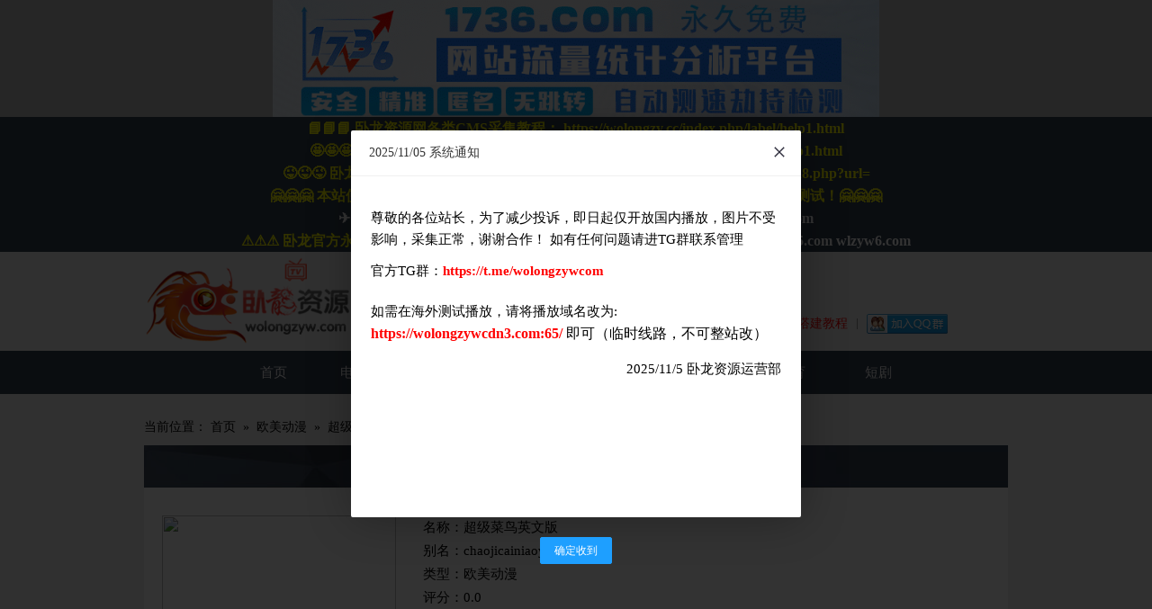

--- FILE ---
content_type: text/html; charset=utf-8
request_url: https://wolongzyw.com/index.php/vod/detail/id/62521.html
body_size: 6731
content:
<!DOCTYPE html PUBLIC "-//W3C//DTD XHTML 1.0 Transitional//EN" "http://www.w3.org/TR/xhtml1/DTD/xhtml1-transitional.dtd">
<html xmlns="http://www.w3.org/1999/xhtml">
 <head>
  <title>超级菜鸟英文版剧情介绍--卧龙资源网</title>
  <meta http-equiv="Content-Type" content="text/html; charset=utf-8" />
  <meta name="keywords" content="欧美动漫超级菜鸟英文版_卧龙资源网" />
  <meta name="description" content="欧美动漫超级菜鸟英文版_卧龙资源网" />
  <link href="/template/zyz/css/layui.css" rel="stylesheet" type="text/css" />
  <script src="/template/zyz/js/clipboard.min.js"></script>
   <script src="/template/zyz/js/layui.js"></script>
  <meta name="renderer" content="webkit">
<link href="/template/zyz/css/main.css" rel="stylesheet" type="text/css" />
<link href="/template/zyz/css/plugin.css" rel="stylesheet" type="text/css" />
<script>var maccms={"path":"","mid":"1","aid":"14","url":"www.wolongzy.cc","wapurl":"www.wolongzy.cc","mob_status":"0"};</script>
<script src="/static/js/home.js"></script>
 </head>
 <body>
 <div style=" height:130px;background:#c1c1c1;z-index:59999;display: flex;align-items: center;">
        <a href="https://tj1736.com/#/home?code=wolong" target="_blank" class="money_item" 
    style="background: #c1c1c1 url('https://wolongzy.cc/template/zyz/img/830-160-4S.gif') 
    center no-repeat;width: 100%;height: 130px;position: fixed;display: block; background-size: contain;
    text-align: center;transition: all 0.6s;z-index:59999;;"
            data-ad_id="12" data-ad_info_id="216" data-ad_info_type="1"></a>
    </div>

<!--头部-->
<table border="0" width="100%" bgcolor="red" style="font-size: 12px;background-color: #343f51;" cellspacing="0" cellpadding="0" height="30">
<tbody><tr>
  <td>
    <p align="center">
      <span style="line-height:25px; color:#FFFF00;font-size:14px;">
        <b style="font-size:16px">📘📘📘&nbsp;卧龙资源网各类CMS采集教程：
          <a href="https://wolongzy.cc/index.php/label/help1.html" style="color:#FFFF00" target="blank">https://wolongzy.cc/index.php/label/help1.html</a>
		</b>
        <br>
		<b style="font-size:16px">🤩🤩🤩&nbsp;卧龙资源网新手站长建站教程：
          <a href="https://wolongzy.cc/index.php/label/help1.html" style="color:#FFFF00" target="blank">https://wolongzy.cc/index.php/label/help1.html</a>
		</b><br>
		        <b style="font-size:16px">😜😜😜&nbsp;卧龙资源网M3U8视频免费无广告解析：
          <a href="https://jx.wolongm3u8.com:65/m3u8.php?url=" style="color:#FFFF00" target="blank">https://jx.wolongm3u8.com:65/m3u8.php?url=</a>
		</b><br>
		
		
		<b style="font-size:16px">🤗🤗🤗&nbsp;本站使用优化回国线路CDN加速，速度快到无法想象，即日全新上线，欢迎测试！🤗🤗🤗</b><br>
		<b style="color:white;font-size:16px;">✈️✈️✈️ 请及时添加飞机群（翻墙教程尽请期待） :
<a href="https://t.me/wolongzywcom" style="color:white" target="_blank">https://t.me/wolongzywcom</a>
</b><br>
		<b style="font-size:16px">⚠️⚠️⚠️&nbsp;卧龙官方永久地址 ：
<span><a href="//wolongzy.cc" style="color:white;" target="_blank">wolongzy.cc </a></span>
<span><a href="//wlzyw1.com" style="color:white;" target="_blank">wolongzy.tv </a></span>
<span><a href="//wlzyw2.com" style="color:white;" target="_blank">wolongzyw.com </a></span>
<span><a href="//wlzyw3.com" style="color:white;" target="_blank">wolongzyw.tv </a></span>
<span><a href="//wlzyw5.com" style="color:white;" target="_blank">wlzyw5.com </a></span>
<span><a href="//wlzyw6.com" style="color:white;" target="_blank">wlzyw6.com </a></span>

		</span>
        </p>
     </td>
	</tr>
</tbody>
</table>

<div class="width1200 header" style="height: 110px;padding: 0px">
	<h1><a href="/"><img style="width: 230px;height: 110px;margin-top:0px;" src="/template/zyz/img/logo.png"></a></h1>
    <div class="header_cet" style="float: left;margin-left: 10px;width: 75%;margin-right:0px;">
        <div class="header_submit">
            <div class="header_submit_m">
                <h3>整站搜索</h3>
            </div>
			<form id="search" name="search" method="get" action="/index.php/vod/search.html" onsubmit="return qrsearch();">	
            <div class="header_submit_b">
                <input maxlength="10" type="text" name="wd" id="wd" class="input" value="" placeholder="请输入关键字">
                <input type="submit" name="search_button" id="search_button" class="submit" value="" onclick="search();">
            </div>
            </form>
        </div>
        <div class="header_list" style="width:100%;text-align: left;">
        	<ul>
            	<li><p>今日更新影片：<span style="color:red;;font-weight: bold;">2</span></p></li>
            	<li><p>本站影片共有：<span style="color:red;;font-weight: bold;">81757</span></p></li>
            	<li><p>本站资讯共有：<span style="color:red;;font-weight: bold;">29590</span></p></li>
            	<li><a href="/index.php/gbook/index.html"><span style="color:red;">留言求片</span></a></li>
                <li><a href="/index.php/label/help1.html" target="_blank"><span style="color:red;">新手搭建教程</span></a></li>
        	    <li style="margin-top: -5px;"><a target="_blank" href="javascript:;"><img border="0" src="//pub.idqqimg.com/wpa/images/group.png" alt="xxx交流群" title="xxx交流群"></a></li>
            </ul>
        </div>
    </div>
</div>

 <!--导航-->
<style>
.dropdown-content {
  display: none;
  position: absolute;
  background-color: #343f51;
  min-width: 80px;
  margin-left:-8px;
  z-index: 999;
}
.dropdown:hover .dropdown-content {
  display: block;
}
</style>

<div class="nav width1200" style="height: 48px;margin:-5px auto;">
	<div>
        <ul>
		<li style="min-width: 80px;"> <a href="/">首页</a></li>
		        <li style="min-width: 80px;">
            <div class="dropdown"><a href="/index.php/vod/type/id/1.html" title="电影片">电影片</a>
			  <div class="dropdown-content">
			  	<ul>
			  		
			    <li style="min-width: 80px;"><a href="/index.php/vod/type/id/5.html" title="动作片">动作片</a></li>
			    	
			    <li style="min-width: 80px;"><a href="/index.php/vod/type/id/6.html" title="喜剧片">喜剧片</a></li>
			    	
			    <li style="min-width: 80px;"><a href="/index.php/vod/type/id/7.html" title="爱情片">爱情片</a></li>
			    	
			    <li style="min-width: 80px;"><a href="/index.php/vod/type/id/8.html" title="科幻片">科幻片</a></li>
			    	
			    <li style="min-width: 80px;"><a href="/index.php/vod/type/id/9.html" title="恐怖片">恐怖片</a></li>
			    	
			    <li style="min-width: 80px;"><a href="/index.php/vod/type/id/10.html" title="剧情片">剧情片</a></li>
			    	
			    <li style="min-width: 80px;"><a href="/index.php/vod/type/id/11.html" title="战争片">战争片</a></li>
			    	
			    <li style="min-width: 80px;"><a href="/index.php/vod/type/id/22.html" title="记录片">记录片</a></li>
			    	
			    <li style="min-width: 80px;"><a href="/index.php/vod/type/id/23.html" title="短片">短片</a></li>
			    	
			    <li style="min-width: 80px;"><a href="/index.php/vod/type/id/24.html" title="动画片">动画片</a></li>
			    	
			    <li style="min-width: 80px;"><a href="/index.php/vod/type/id/39.html" title="惊悚片">惊悚片</a></li>
			    	
			    <li style="min-width: 80px;"><a href="/index.php/vod/type/id/42.html" title="家庭片">家庭片</a></li>
			    	
			    <li style="min-width: 80px;"><a href="/index.php/vod/type/id/43.html" title="古装片">古装片</a></li>
			    	
			    <li style="min-width: 80px;"><a href="/index.php/vod/type/id/44.html" title="历史片">历史片</a></li>
			    	
			    <li style="min-width: 80px;"><a href="/index.php/vod/type/id/45.html" title="悬疑片">悬疑片</a></li>
			    	
			    <li style="min-width: 80px;"><a href="/index.php/vod/type/id/46.html" title="犯罪片">犯罪片</a></li>
			    	
			    <li style="min-width: 80px;"><a href="/index.php/vod/type/id/49.html" title="伦理片">伦理片</a></li>
			    			    </ul>
			  </div>
			</div>
             </li>
			        <li style="min-width: 80px;">
            <div class="dropdown"><a href="/index.php/vod/type/id/2.html" title="连续剧">连续剧</a>
			  <div class="dropdown-content">
			  	<ul>
			  		
			    <li style="min-width: 80px;"><a href="/index.php/vod/type/id/12.html" title="国产剧">国产剧</a></li>
			    	
			    <li style="min-width: 80px;"><a href="/index.php/vod/type/id/13.html" title="香港剧">香港剧</a></li>
			    	
			    <li style="min-width: 80px;"><a href="/index.php/vod/type/id/14.html" title="韩国剧">韩国剧</a></li>
			    	
			    <li style="min-width: 80px;"><a href="/index.php/vod/type/id/15.html" title="欧美剧">欧美剧</a></li>
			    	
			    <li style="min-width: 80px;"><a href="/index.php/vod/type/id/16.html" title="台湾剧">台湾剧</a></li>
			    	
			    <li style="min-width: 80px;"><a href="/index.php/vod/type/id/17.html" title="日本剧">日本剧</a></li>
			    	
			    <li style="min-width: 80px;"><a href="/index.php/vod/type/id/18.html" title="海外剧">海外剧</a></li>
			    	
			    <li style="min-width: 80px;"><a href="/index.php/vod/type/id/33.html" title="泰国剧">泰国剧</a></li>
			    			    </ul>
			  </div>
			</div>
             </li>
			        <li style="min-width: 80px;">
            <div class="dropdown"><a href="/index.php/vod/type/id/3.html" title="综艺片">综艺片</a>
			  <div class="dropdown-content">
			  	<ul>
			  		
			    <li style="min-width: 80px;"><a href="/index.php/vod/type/id/30.html" title="港台综艺">港台综艺</a></li>
			    	
			    <li style="min-width: 80px;"><a href="/index.php/vod/type/id/31.html" title="韩国综艺">韩国综艺</a></li>
			    	
			    <li style="min-width: 80px;"><a href="/index.php/vod/type/id/32.html" title="大陆综艺">大陆综艺</a></li>
			    	
			    <li style="min-width: 80px;"><a href="/index.php/vod/type/id/37.html" title="欧美综艺">欧美综艺</a></li>
			    			    </ul>
			  </div>
			</div>
             </li>
			        <li style="min-width: 80px;">
            <div class="dropdown"><a href="/index.php/vod/type/id/4.html" title="动漫片">动漫片</a>
			  <div class="dropdown-content">
			  	<ul>
			  		
			    <li style="min-width: 80px;"><a href="/index.php/vod/type/id/25.html" title="国产动漫">国产动漫</a></li>
			    	
			    <li style="min-width: 80px;"><a href="/index.php/vod/type/id/26.html" title="欧美动漫">欧美动漫</a></li>
			    	
			    <li style="min-width: 80px;"><a href="/index.php/vod/type/id/27.html" title="日本动漫">日本动漫</a></li>
			    			    </ul>
			  </div>
			</div>
             </li>
			        <li style="min-width: 80px;">
            <div class="dropdown"><a href="/index.php/vod/type/id/38.html" title="电影解说">电影解说</a>
			  <div class="dropdown-content">
			  	<ul>
			  				    </ul>
			  </div>
			</div>
             </li>
			        <li style="min-width: 80px;">
            <div class="dropdown"><a href="/index.php/vod/type/id/47.html" title="体育">体育</a>
			  <div class="dropdown-content">
			  	<ul>
			  		
			    <li style="min-width: 80px;"><a href="/index.php/vod/type/id/48.html" title="篮球">篮球</a></li>
			    	
			    <li style="min-width: 80px;"><a href="/index.php/vod/type/id/51.html" title="足球">足球</a></li>
			    			    </ul>
			  </div>
			</div>
             </li>
			        <li style="min-width: 80px;">
            <div class="dropdown"><a href="/index.php/vod/type/id/54.html" title="短剧">短剧</a>
			  <div class="dropdown-content">
			  	<ul>
			  				    </ul>
			  </div>
			</div>
             </li>
			 	
        </ul>
    </div>
</div>
<br>

<!--<div style="text-align:center;">-->
<!--    <a href="https://wolongzy.cc/index.php/label/help1.html" target="_blank"><img src="/template/zyz/img/ad1200X90.gif" style="width:960px;"></a>-->
<!--    <a href="https://siwazyw.com/" target="_blank"><img src="/template/zyz/img/ad1200x90.gif" style="width:960px;"></a>-->
<!--</div>-->
 <div class="list-nav">
	<a>当前位置：</a>
	<a href='/'>首页</a>&nbsp;&nbsp;&raquo;&nbsp;&nbsp;<a href='/index.php/vod/type/id/26.html'>欧美动漫</a>&nbsp;&nbsp;&raquo;&nbsp;&nbsp;超级菜鸟英文版 </div>
<div class="width1200 white">
   <p class="whitetitle">名称：超级菜鸟英文版</p>
   <div class="people">
	   <div class="left">
			<img src="https://imgwolong.com/upload/vod/20230217-1/c41eae1beb3db0300996544775aa11f0.jpg">  
	   </div>
	   <div class="right">
	       <p>名称：超级菜鸟英文版</p>
	       <p>别名：chaojicainiaoyingwenban</p>
		   <p>类型：<a href="6.html">欧美动漫</a></p>
		   <p>评分：0.0 </p>
		   <p>导演： </p>
		   <p>演员： </p>
		   <p>年份：2021</p>
		   <p>地区：美国</p>
		   <p>语言：英语</p>
		   <p>上映：2021</p>
		   <p>添加时间：</p>
		   <p>更新时间：2023-02-17 19:27:30</p>
		   <p>备注：全50集</p>
	   </div>
	   <div class="clear"></div>
	</div>
</div>
<!-- end 详细信息 -->
		<div class="width1200 white" id="content">
	   <p class="whitetitle" style="text-align:left;padding-left:10px;">剧情介绍</p>
	   <div></div>
	   </div>
	   <div class="clear"></div>
<!--播放地址-->	   
<div class="width1200 white" id="content">
<p class="whitetitle" style="text-align:left;padding-left:10px;margin-bottom: 0;">播放类型</p>
<div style="margin-left:10px;margin-right:10px;">
<h4><div style="padding: 15px 0;line-height: 25px;border-bottom: 1px solid #eee;font-size: 16px;">wolong</div></h4>
<div class="playlist wbox">
<ul style="position: relative;max-height: 358px;overflow: auto;">
	
<li class="text-style">
<a title="第01集" href="javascript:;" class="copy_text">
<font color="red">第01集$https://cdn.wlcdn88.com:777/s2W5MuXn/index.m3u8</font></a><a href="https://jx.wolongm3u8.com:65/m3u8.php?url=https://cdn.wlcdn88.com:777/s2W5MuXn/index.m3u8" target="_blank">播放</a>
</li>
	
<li class="text-style">
<a title="第02集" href="javascript:;" class="copy_text">
<font color="red">第02集$https://cdn.wlcdn88.com:777/lKY6ySHp/index.m3u8</font></a><a href="https://jx.wolongm3u8.com:65/m3u8.php?url=https://cdn.wlcdn88.com:777/lKY6ySHp/index.m3u8" target="_blank">播放</a>
</li>
	
<li class="text-style">
<a title="第03集" href="javascript:;" class="copy_text">
<font color="red">第03集$https://cdn.wlcdn88.com:777/fhy89dPq/index.m3u8</font></a><a href="https://jx.wolongm3u8.com:65/m3u8.php?url=https://cdn.wlcdn88.com:777/fhy89dPq/index.m3u8" target="_blank">播放</a>
</li>
	
<li class="text-style">
<a title="第04集" href="javascript:;" class="copy_text">
<font color="red">第04集$https://cdn.wlcdn88.com:777/VsSOBUWM/index.m3u8</font></a><a href="https://jx.wolongm3u8.com:65/m3u8.php?url=https://cdn.wlcdn88.com:777/VsSOBUWM/index.m3u8" target="_blank">播放</a>
</li>
	
<li class="text-style">
<a title="第05集" href="javascript:;" class="copy_text">
<font color="red">第05集$https://cdn.wlcdn88.com:777/4e0oQucC/index.m3u8</font></a><a href="https://jx.wolongm3u8.com:65/m3u8.php?url=https://cdn.wlcdn88.com:777/4e0oQucC/index.m3u8" target="_blank">播放</a>
</li>
	
<li class="text-style">
<a title="第06集" href="javascript:;" class="copy_text">
<font color="red">第06集$https://cdn.wlcdn88.com:777/U4ua0Yfe/index.m3u8</font></a><a href="https://jx.wolongm3u8.com:65/m3u8.php?url=https://cdn.wlcdn88.com:777/U4ua0Yfe/index.m3u8" target="_blank">播放</a>
</li>
	
<li class="text-style">
<a title="第07集" href="javascript:;" class="copy_text">
<font color="red">第07集$https://cdn.wlcdn88.com:777/toqMEGS2/index.m3u8</font></a><a href="https://jx.wolongm3u8.com:65/m3u8.php?url=https://cdn.wlcdn88.com:777/toqMEGS2/index.m3u8" target="_blank">播放</a>
</li>
	
<li class="text-style">
<a title="第08集" href="javascript:;" class="copy_text">
<font color="red">第08集$https://cdn.wlcdn88.com:777/vSCKdLEu/index.m3u8</font></a><a href="https://jx.wolongm3u8.com:65/m3u8.php?url=https://cdn.wlcdn88.com:777/vSCKdLEu/index.m3u8" target="_blank">播放</a>
</li>
	
<li class="text-style">
<a title="第09集" href="javascript:;" class="copy_text">
<font color="red">第09集$https://cdn.wlcdn88.com:777/zAsdNB5Y/index.m3u8</font></a><a href="https://jx.wolongm3u8.com:65/m3u8.php?url=https://cdn.wlcdn88.com:777/zAsdNB5Y/index.m3u8" target="_blank">播放</a>
</li>
	
<li class="text-style">
<a title="第10集" href="javascript:;" class="copy_text">
<font color="red">第10集$https://cdn.wlcdn88.com:777/BzF8C4rk/index.m3u8</font></a><a href="https://jx.wolongm3u8.com:65/m3u8.php?url=https://cdn.wlcdn88.com:777/BzF8C4rk/index.m3u8" target="_blank">播放</a>
</li>
	
<li class="text-style">
<a title="第11集" href="javascript:;" class="copy_text">
<font color="red">第11集$https://cdn.wlcdn88.com:777/KMIrbkP8/index.m3u8</font></a><a href="https://jx.wolongm3u8.com:65/m3u8.php?url=https://cdn.wlcdn88.com:777/KMIrbkP8/index.m3u8" target="_blank">播放</a>
</li>
	
<li class="text-style">
<a title="第12集" href="javascript:;" class="copy_text">
<font color="red">第12集$https://cdn.wlcdn88.com:777/f3mKGykN/index.m3u8</font></a><a href="https://jx.wolongm3u8.com:65/m3u8.php?url=https://cdn.wlcdn88.com:777/f3mKGykN/index.m3u8" target="_blank">播放</a>
</li>
	
<li class="text-style">
<a title="第13集" href="javascript:;" class="copy_text">
<font color="red">第13集$https://cdn.wlcdn88.com:777/MmdxNlyr/index.m3u8</font></a><a href="https://jx.wolongm3u8.com:65/m3u8.php?url=https://cdn.wlcdn88.com:777/MmdxNlyr/index.m3u8" target="_blank">播放</a>
</li>
	
<li class="text-style">
<a title="第14集" href="javascript:;" class="copy_text">
<font color="red">第14集$https://cdn.wlcdn88.com:777/8PSRcumJ/index.m3u8</font></a><a href="https://jx.wolongm3u8.com:65/m3u8.php?url=https://cdn.wlcdn88.com:777/8PSRcumJ/index.m3u8" target="_blank">播放</a>
</li>
	
<li class="text-style">
<a title="第15集" href="javascript:;" class="copy_text">
<font color="red">第15集$https://cdn.wlcdn88.com:777/RMNKW5mo/index.m3u8</font></a><a href="https://jx.wolongm3u8.com:65/m3u8.php?url=https://cdn.wlcdn88.com:777/RMNKW5mo/index.m3u8" target="_blank">播放</a>
</li>
	
<li class="text-style">
<a title="第16集" href="javascript:;" class="copy_text">
<font color="red">第16集$https://cdn.wlcdn88.com:777/a1dcuxos/index.m3u8</font></a><a href="https://jx.wolongm3u8.com:65/m3u8.php?url=https://cdn.wlcdn88.com:777/a1dcuxos/index.m3u8" target="_blank">播放</a>
</li>
	
<li class="text-style">
<a title="第17集" href="javascript:;" class="copy_text">
<font color="red">第17集$https://cdn.wlcdn88.com:777/QScK2wf3/index.m3u8</font></a><a href="https://jx.wolongm3u8.com:65/m3u8.php?url=https://cdn.wlcdn88.com:777/QScK2wf3/index.m3u8" target="_blank">播放</a>
</li>
	
<li class="text-style">
<a title="第18集" href="javascript:;" class="copy_text">
<font color="red">第18集$https://cdn.wlcdn88.com:777/YOFUjKyL/index.m3u8</font></a><a href="https://jx.wolongm3u8.com:65/m3u8.php?url=https://cdn.wlcdn88.com:777/YOFUjKyL/index.m3u8" target="_blank">播放</a>
</li>
	
<li class="text-style">
<a title="第19集" href="javascript:;" class="copy_text">
<font color="red">第19集$https://cdn.wlcdn88.com:777/yMPnCuv6/index.m3u8</font></a><a href="https://jx.wolongm3u8.com:65/m3u8.php?url=https://cdn.wlcdn88.com:777/yMPnCuv6/index.m3u8" target="_blank">播放</a>
</li>
	
<li class="text-style">
<a title="第20集" href="javascript:;" class="copy_text">
<font color="red">第20集$https://cdn.wlcdn88.com:777/r4eucs7P/index.m3u8</font></a><a href="https://jx.wolongm3u8.com:65/m3u8.php?url=https://cdn.wlcdn88.com:777/r4eucs7P/index.m3u8" target="_blank">播放</a>
</li>
	
<li class="text-style">
<a title="第21集" href="javascript:;" class="copy_text">
<font color="red">第21集$https://cdn.wlcdn88.com:777/HP4ygp0d/index.m3u8</font></a><a href="https://jx.wolongm3u8.com:65/m3u8.php?url=https://cdn.wlcdn88.com:777/HP4ygp0d/index.m3u8" target="_blank">播放</a>
</li>
	
<li class="text-style">
<a title="第22集" href="javascript:;" class="copy_text">
<font color="red">第22集$https://cdn.wlcdn88.com:777/SrAHiRDV/index.m3u8</font></a><a href="https://jx.wolongm3u8.com:65/m3u8.php?url=https://cdn.wlcdn88.com:777/SrAHiRDV/index.m3u8" target="_blank">播放</a>
</li>
	
<li class="text-style">
<a title="第23集" href="javascript:;" class="copy_text">
<font color="red">第23集$https://cdn.wlcdn88.com:777/f2RXtbPy/index.m3u8</font></a><a href="https://jx.wolongm3u8.com:65/m3u8.php?url=https://cdn.wlcdn88.com:777/f2RXtbPy/index.m3u8" target="_blank">播放</a>
</li>
	
<li class="text-style">
<a title="第24集" href="javascript:;" class="copy_text">
<font color="red">第24集$https://cdn.wlcdn88.com:777/xAhgl0sp/index.m3u8</font></a><a href="https://jx.wolongm3u8.com:65/m3u8.php?url=https://cdn.wlcdn88.com:777/xAhgl0sp/index.m3u8" target="_blank">播放</a>
</li>
	
<li class="text-style">
<a title="第25集" href="javascript:;" class="copy_text">
<font color="red">第25集$https://cdn.wlcdn88.com:777/wb7spFXt/index.m3u8</font></a><a href="https://jx.wolongm3u8.com:65/m3u8.php?url=https://cdn.wlcdn88.com:777/wb7spFXt/index.m3u8" target="_blank">播放</a>
</li>
	
<li class="text-style">
<a title="第26集" href="javascript:;" class="copy_text">
<font color="red">第26集$https://cdn.wlcdn88.com:777/MqfKhgBL/index.m3u8</font></a><a href="https://jx.wolongm3u8.com:65/m3u8.php?url=https://cdn.wlcdn88.com:777/MqfKhgBL/index.m3u8" target="_blank">播放</a>
</li>
	
<li class="text-style">
<a title="第27集" href="javascript:;" class="copy_text">
<font color="red">第27集$https://cdn.wlcdn88.com:777/aVeQpSPM/index.m3u8</font></a><a href="https://jx.wolongm3u8.com:65/m3u8.php?url=https://cdn.wlcdn88.com:777/aVeQpSPM/index.m3u8" target="_blank">播放</a>
</li>
	
<li class="text-style">
<a title="第28集" href="javascript:;" class="copy_text">
<font color="red">第28集$https://cdn.wlcdn88.com:777/mWu628CV/index.m3u8</font></a><a href="https://jx.wolongm3u8.com:65/m3u8.php?url=https://cdn.wlcdn88.com:777/mWu628CV/index.m3u8" target="_blank">播放</a>
</li>
	
<li class="text-style">
<a title="第29集" href="javascript:;" class="copy_text">
<font color="red">第29集$https://cdn.wlcdn88.com:777/ABXn2IpE/index.m3u8</font></a><a href="https://jx.wolongm3u8.com:65/m3u8.php?url=https://cdn.wlcdn88.com:777/ABXn2IpE/index.m3u8" target="_blank">播放</a>
</li>
	
<li class="text-style">
<a title="第30集" href="javascript:;" class="copy_text">
<font color="red">第30集$https://cdn.wlcdn88.com:777/tqQ7WAh8/index.m3u8</font></a><a href="https://jx.wolongm3u8.com:65/m3u8.php?url=https://cdn.wlcdn88.com:777/tqQ7WAh8/index.m3u8" target="_blank">播放</a>
</li>
	
<li class="text-style">
<a title="第31集" href="javascript:;" class="copy_text">
<font color="red">第31集$https://cdn.wlcdn88.com:777/qH7vFZ4y/index.m3u8</font></a><a href="https://jx.wolongm3u8.com:65/m3u8.php?url=https://cdn.wlcdn88.com:777/qH7vFZ4y/index.m3u8" target="_blank">播放</a>
</li>
	
<li class="text-style">
<a title="第32集" href="javascript:;" class="copy_text">
<font color="red">第32集$https://cdn.wlcdn88.com:777/4PFhAtBu/index.m3u8</font></a><a href="https://jx.wolongm3u8.com:65/m3u8.php?url=https://cdn.wlcdn88.com:777/4PFhAtBu/index.m3u8" target="_blank">播放</a>
</li>
	
<li class="text-style">
<a title="第33集" href="javascript:;" class="copy_text">
<font color="red">第33集$https://cdn.wlcdn88.com:777/xzQFEecl/index.m3u8</font></a><a href="https://jx.wolongm3u8.com:65/m3u8.php?url=https://cdn.wlcdn88.com:777/xzQFEecl/index.m3u8" target="_blank">播放</a>
</li>
	
<li class="text-style">
<a title="第34集" href="javascript:;" class="copy_text">
<font color="red">第34集$https://cdn.wlcdn88.com:777/ICp9GVRZ/index.m3u8</font></a><a href="https://jx.wolongm3u8.com:65/m3u8.php?url=https://cdn.wlcdn88.com:777/ICp9GVRZ/index.m3u8" target="_blank">播放</a>
</li>
	
<li class="text-style">
<a title="第35集" href="javascript:;" class="copy_text">
<font color="red">第35集$https://cdn.wlcdn88.com:777/SNvYtoJw/index.m3u8</font></a><a href="https://jx.wolongm3u8.com:65/m3u8.php?url=https://cdn.wlcdn88.com:777/SNvYtoJw/index.m3u8" target="_blank">播放</a>
</li>
	
<li class="text-style">
<a title="第36集" href="javascript:;" class="copy_text">
<font color="red">第36集$https://cdn.wlcdn88.com:777/pUv0ZbIM/index.m3u8</font></a><a href="https://jx.wolongm3u8.com:65/m3u8.php?url=https://cdn.wlcdn88.com:777/pUv0ZbIM/index.m3u8" target="_blank">播放</a>
</li>
	
<li class="text-style">
<a title="第37集" href="javascript:;" class="copy_text">
<font color="red">第37集$https://cdn.wlcdn88.com:777/EuJRL1tN/index.m3u8</font></a><a href="https://jx.wolongm3u8.com:65/m3u8.php?url=https://cdn.wlcdn88.com:777/EuJRL1tN/index.m3u8" target="_blank">播放</a>
</li>
	
<li class="text-style">
<a title="第38集" href="javascript:;" class="copy_text">
<font color="red">第38集$https://cdn.wlcdn88.com:777/NWpi2vbr/index.m3u8</font></a><a href="https://jx.wolongm3u8.com:65/m3u8.php?url=https://cdn.wlcdn88.com:777/NWpi2vbr/index.m3u8" target="_blank">播放</a>
</li>
	
<li class="text-style">
<a title="第39集" href="javascript:;" class="copy_text">
<font color="red">第39集$https://cdn.wlcdn88.com:777/DUfLlCnT/index.m3u8</font></a><a href="https://jx.wolongm3u8.com:65/m3u8.php?url=https://cdn.wlcdn88.com:777/DUfLlCnT/index.m3u8" target="_blank">播放</a>
</li>
	
<li class="text-style">
<a title="第40集" href="javascript:;" class="copy_text">
<font color="red">第40集$https://cdn.wlcdn88.com:777/NsFmAjWZ/index.m3u8</font></a><a href="https://jx.wolongm3u8.com:65/m3u8.php?url=https://cdn.wlcdn88.com:777/NsFmAjWZ/index.m3u8" target="_blank">播放</a>
</li>
	
<li class="text-style">
<a title="第41集" href="javascript:;" class="copy_text">
<font color="red">第41集$https://cdn.wlcdn88.com:777/4mljXM68/index.m3u8</font></a><a href="https://jx.wolongm3u8.com:65/m3u8.php?url=https://cdn.wlcdn88.com:777/4mljXM68/index.m3u8" target="_blank">播放</a>
</li>
	
<li class="text-style">
<a title="第42集" href="javascript:;" class="copy_text">
<font color="red">第42集$https://cdn.wlcdn88.com:777/zqEKXALn/index.m3u8</font></a><a href="https://jx.wolongm3u8.com:65/m3u8.php?url=https://cdn.wlcdn88.com:777/zqEKXALn/index.m3u8" target="_blank">播放</a>
</li>
	
<li class="text-style">
<a title="第43集" href="javascript:;" class="copy_text">
<font color="red">第43集$https://cdn.wlcdn88.com:777/hVTLJsnM/index.m3u8</font></a><a href="https://jx.wolongm3u8.com:65/m3u8.php?url=https://cdn.wlcdn88.com:777/hVTLJsnM/index.m3u8" target="_blank">播放</a>
</li>
	
<li class="text-style">
<a title="第44集" href="javascript:;" class="copy_text">
<font color="red">第44集$https://cdn.wlcdn88.com:777/TLYwNbx5/index.m3u8</font></a><a href="https://jx.wolongm3u8.com:65/m3u8.php?url=https://cdn.wlcdn88.com:777/TLYwNbx5/index.m3u8" target="_blank">播放</a>
</li>
	
<li class="text-style">
<a title="第45集" href="javascript:;" class="copy_text">
<font color="red">第45集$https://cdn.wlcdn88.com:777/ngRNYfyP/index.m3u8</font></a><a href="https://jx.wolongm3u8.com:65/m3u8.php?url=https://cdn.wlcdn88.com:777/ngRNYfyP/index.m3u8" target="_blank">播放</a>
</li>
	
<li class="text-style">
<a title="第46集" href="javascript:;" class="copy_text">
<font color="red">第46集$https://cdn.wlcdn88.com:777/se1qpMWk/index.m3u8</font></a><a href="https://jx.wolongm3u8.com:65/m3u8.php?url=https://cdn.wlcdn88.com:777/se1qpMWk/index.m3u8" target="_blank">播放</a>
</li>
	
<li class="text-style">
<a title="第47集" href="javascript:;" class="copy_text">
<font color="red">第47集$https://cdn.wlcdn88.com:777/aQPINdg1/index.m3u8</font></a><a href="https://jx.wolongm3u8.com:65/m3u8.php?url=https://cdn.wlcdn88.com:777/aQPINdg1/index.m3u8" target="_blank">播放</a>
</li>
	
<li class="text-style">
<a title="第48集" href="javascript:;" class="copy_text">
<font color="red">第48集$https://cdn.wlcdn88.com:777/XEqPztkW/index.m3u8</font></a><a href="https://jx.wolongm3u8.com:65/m3u8.php?url=https://cdn.wlcdn88.com:777/XEqPztkW/index.m3u8" target="_blank">播放</a>
</li>
	
<li class="text-style">
<a title="第49集" href="javascript:;" class="copy_text">
<font color="red">第49集$https://cdn.wlcdn88.com:777/Q5XmE47z/index.m3u8</font></a><a href="https://jx.wolongm3u8.com:65/m3u8.php?url=https://cdn.wlcdn88.com:777/Q5XmE47z/index.m3u8" target="_blank">播放</a>
</li>
	
<li class="text-style">
<a title="第50集" href="javascript:;" class="copy_text">
<font color="red">第50集$https://cdn.wlcdn88.com:777/cJgQrK48/index.m3u8</font></a><a href="https://jx.wolongm3u8.com:65/m3u8.php?url=https://cdn.wlcdn88.com:777/cJgQrK48/index.m3u8" target="_blank">播放</a>
</li>
</ul>
<li class="text-style">
<a style="cursor:pointer;height: 21px;line-height: 21px;padding: 0 11px;background: white;border: 1px red solid;border-radius: 3px;color: red;display: inline-block;text-decoration: none;font-size: 12px;outline: none;" class="copy_checked" href="javascript:;">复制全部</a>
<span style="color: #999;float:right;" >tips：点击链接可以复制哦</span>
</li>
</div>
</div>
</div>
<!-- 底部-->
<div class="footer">

	<div class="width1200">
        <div class="footer_right" style="width: 100%;float: left;margin-left: 0px;text-align: center;">

            <p>
                <span style="text-align: center;color: #939497;">
                本站所有内容均来自互联网，本站不会保存、复制或传播任何视频文件，也不对本站上的任何内容负法律责任。
                </span>
                <br>
                <span style="text-align: center;color: #939497;">如果本站部分内容侵犯您的版权请告知，在必要证明文件下我们第一时间撤除，发布的内容仅做宽带测试使用，请在下载后24小时内删除。</span>
            </p>
            <span style="text-align: center;color: #939497;">
                <a style="color: #939497;" href="/">
                Copyright © 2012-2021 卧龙资源网 All Right Reserved.
                </a>
            </span>
            <p style="text-align: center;color: #939497;">统计代码</p>
        </div>
    </div>
</div>

  <script src="//unpkg.com/layui@2.6.8/dist/layui.js"></script>
<script>
    layui.use(['layer', 'form'], function() {
        var layer = layui.layer,
            form = layui.form;

        layer.open({
            type: 1,
            title: '2025/11/05 系统通知',
            closeBtn: 1,
            area: ['500px', '430px'],
            shade: 0.8,
            btn: ['确定收到'],
            btnAlign: 'c',
            moveType: 1,
            content: `<div style="padding:22px;">
        <div style="margin:12px 0;line-height:1.6;color:#000 !important;font-size:15px;">尊敬的各位站长，为了减少投诉，即日起仅开放国内播放，图片不受影响，采集正常，谢谢合作！ 如有任何问题请进TG群联系管理</div>
        <div style="color:#000 !important;font-size:15px;">官方TG群：<a href="https://t.me/wolongzywcom" target="_blank" style="color:#f00;font-weight:600;">https://t.me/wolongzywcom</a></div>
        <div style="margin:22px 0 0 0;line-height:1.6;color:#000 !important;font-size:15px;">如需在海外测试播放，请将播放域名改为:</div>
        <div style="line-height:1.6;color:#000 !important;font-size:16px;"><a href="https://wolongzywcdn3.com:65/" style="color:#f00;font-weight:600;">https://wolongzywcdn3.com:65/</a> 即可（临时线路，不可整站改）</div>
        <div style="float: right;margin:16px 0;color:#000 !important;font-size:15px;">2025/11/5  卧龙资源运营部</div>
    </div>`,
        });
    });
</script>



<style>
.pull-right{
	float:right;
	padding: 0 11px;
	color: blue;
	text-decoration: none;
	font-size: 12px;
	outline: none;
	cursor:pointer;
}
.text-style{
	    position: relative;
    padding: 15px 0;
    border-bottom: 1px solid #eee;
}
</style>
<script type="text/javascript">	
	$(".copy_btn").each(function(){
		var text1 = $(this).attr("data-text");		
		var clipboard = new Clipboard(this, {
			text: function() {									
				return text1;
			}
		});
		clipboard.on('success', function(e) {
			alert("地址复制成功");
		});
	});
	
	$(".copy_text").each(function(){
		var text2 = $(this).text();
		var clipboard = new Clipboard(this, {
			text: function() {									
				return text2;
			}
		});
		clipboard.on('success', function(e) {
			alert("地址复制成功");
		});
	});
	
	$(".copy_checked").each(function(){		
		var checked_url=[];						
		$(this).parent().parent().find("li").find(".copy_text").each(function(){
			checked_url.push($(this).text());
		});	
		var clipboard = new Clipboard(this, {
			text: function() {				
				return checked_url.join('\n');
			}
		});
		clipboard.on('success', function(e) {
			alert("地址复制成功");
		});
	});
</script>
 </body>

--- FILE ---
content_type: text/css
request_url: https://wolongzyw.com/template/zyz/css/main.css
body_size: 3781
content:
@charset "utf-8";



/*====================== 初始化 ====================*/
body {font-family: '微软雅黑';background:#f1f1f1; font-size:12px; line-height:22px;}
body,ul,ol,li,p,span,i,strong,a,h1,h2,h3,h4,h5,h6,form,table,td,img,div,form,label,dl,dt,dd,em,embed{margin:0;padding:0;border:0;} 
ul,ol{ list-style:none;}
table { border-collapse:collapse; border-spacing:0;}
a{ text-decoration:none; color:#000;}
input,button,select,textarea{outline:none; border:none}
.width1200{ margin:0 auto; width:960px;}

.header{ height:100px; position:relative; padding-top:10px;}
.header h1 a { display:block; float:left;}

.header h1 a img {margin-top:10px; display:block; width:167px; height:80px;}

.header_cet{ height:100%; float:right; margin-right:120px;}
.header_submit{ height:44px; width:420px; border:1px solid #dcdcdc; border-radius:30px; margin:18px 0 0 0;
line-height:44px; position:relative;}
.header_submit_m{ float:left; margin-left:20px; width:75px; position:relative}
.header_submit_m h3{ font-size:14px; color:#333333; font-weight:normal; background:url(../img/bottom.png) no-repeat right center;}
.header_submit_m ul{ background:#f1f1f1; text-align:center; position:absolute; top:44px; width:100px; text-align:center; display:none; left:-10px; z-index:999999}
.header_submit_m ul li{ height:30px; line-height:30px;}
.header_submit_m ul li a{ color:#333;}
.header_submit_b{ float:left; margin-left:10px;}
.header_submit_b input[type="text"]{ height:42px; line-height:42px; background:#f1f1f1; display:block; float:left; width:240px;}
.header_submit_b input[type="submit"]{ display:block; height:28px; width:28px; background:url(../img/submit.png) no-repeat;
position:absolute; right:30px; top:10px; cursor:pointer;}
.header_list{ clear:both; width:420px; text-align:center;margin-top:10px;}
.header_list ul{ display:inline-block;}
.header_list ul li{ font-size:12px; float:left; border-right:1px solid #969696; height:12px; line-height:12px; margin-right:10px; padding-right:10px;}
.header_list ul li:last-child{ border:none;}
.header_list ul li a{color:#00adef; font-size:14px; }
.header_right{ float:right; width:330px; margin:5px 20px 0 0;}
.header_right_sub{ width:100%; clear:both; overflow:hidden; margin-top:5px;}
.header_right_sub input[type="text"],.header_right_sub input[type="password"]{ display:block; width:215px; border:1px solid #dcdcdc;
height:40px; line-height:40px; border-radius:5px; padding-left:10px; float:left;}
.header_right_sub input[type="button"]{ display:block; float:left; width:90px; text-align:center; height:40px; line-height:40px; background:#00adef;
border-radius:5px; color:#fff; font-size:16px; cursor:pointer; margin-left:10px;}
.header_right_sub2 input[type="button"]{ background:#ff9522;}
/* .nav{ height:96px;  background:#343f51;width:1200px; margin-top:10px; line-height:48px;margin-bottom: 10px;display:flex;justify-content: center;} */
.nav{ height:96px; width:100%; background:#343f51; margin-top:10px; line-height:48px;margin-bottom: 10px;display:flex;justify-content: center;}
.nav ul li{ float:left; padding:0 8px; text-align:center; font-size:15px; position:relative;
transition:all 0.5s;
-moz-transition:all 0.5s;
-ms-transition:all 0.5s;
-o-transition:all 0.5s;
-webkit-transition:all 0.5s;}
.nav ul li .new{ position: absolute; top:0px; left:11px;}
.nav ul li a{ color:#FFF; display:block; height:100%; width:100%;}
.nav ul li:hover{ background:#00adef}
/*.nav ul li.non1{ background:#00adef;}*/
.nav ul li.non2{ background:#ff9522;}
.banner_img{ width: 960px; margin:0 auto; height: 60px;}
.banner_img a{height: 60px; display: inline-block; }
.banner_img img{ width: 960px; height:60px;}
.classify{ height:130px; background:#FFF; margin-top:20px;}
.classify h3{ width:48px; float:left; height:100%; background:#00adef; font-weight:normal; text-align:center;}
.classify h3 span{ font-size:17px; color:#FFF; display:inline-block; width:17px; margin-top:40px;}
.classify ul{ position:relative; top:25px; left:30px;}
.classify ul li{ float:left; margin-top:8px;transition:all 0.5s; margin-left:2px;}
.classify ul li a{ width:130px; height:32px; display:block; float:left; text-align:center; line-height:32px;
border-radius:30px;font-size:14px; 
transition:all 0.5s;
-moz-transition:all 0.5s;
-ms-transition:all 0.5s;
-o-transition:all 0.5s;
-webkit-transition:all 0.5s;}
.classify ul li.active a{ background:#00adef; color:#FFF;}
.classify ul li:hover a{ background:#00adef; color:#FFF;}
.index_list ul li{ padding:10px; background:#FFF; float:left; margin:20px 10px 0 0;}
.index_list ul li img{ width:270px; height:190px;}
.index_list ul li p{ font-size:14px; color:#333333; height:25px; line-height:25px; margin-top:2px;}
.index_list ul li span{ display:block; float:left; overflow:hidden;text-overflow:ellipsis;white-space:nowrap; width:210px;}
.index_list ul li a{ display:block; float:right; color:#ff9522; background:#fff3ea;
width:55px; height:25px; text-align:center; line-height:25px; border:1px solid #f9d2b3;}
.index_list ul{ overflow:hidden;}
.index_list_foot{ text-align:center; margin-top:40px;}
.index_list_foot ol{ display:inline-block}
.index_list_foot ol li{ float:left; height:24px; line-height:24px; border:1px solid #e6e6e6; padding:0 10px; margin-right:6px; font-size:13px; cursor:pointer;}
.index_list_foot ol li.active,.index_list_foot ol li.on{ background:#ff9522; color:#FFF;}
.index_list_foot ol li.active a{ color:#FFF; display:block; height:100%; }
.index_list_foot ol li.none{ border:none; cursor:default;}
.index_list_foot ol li input[type="text"]{ background:#f1f1f1; width:30px;}
.index_list_foot ol li.submit{ background:#ff9522;}
.index_list_foot ol li.submit input{background:#ff9522; color:#FFF; cursor:pointer}
.index_list_foot p{ font-size:13px; color:#333333; margin-top:10px;}
.footer{ width:100%; background:#2d3138; margin-top:20px; height:200px;}
.footer h2{ height:136px; margin-top:10px; float:left; border-right:1px solid #575a60; padding-right:30px;}
.footer h2 a{display:block; width:250px; height:120px; background:url(../img/logo.png) no-repeat center center; margin-top:30px;} 
.footer_right{ width:598px; float:left; margin-left:30px; text-align:center}
.footer_right ul{ margin-top:20px; margin-bottom:0px; overflow:hidden;}
.footer_right ul li{ float:left; font-size:13px; border-right:1px solid #969696; font-size:14px; line-height:14px; margin-right:10px; padding-right:10px; margin-bottom:15px}
.footer_right ul li.active{ /*font-size:15px; */border-right:1px solid #ff9522;}
.footer_right ul li.active a{ color:#ff9522;}
.footer_right ul li:last-child{ border:none;}
.footer_right ul li a{color:#FFF;}
.footer_right p{ clear:both; line-height:25px;}

.footer_right p a{ color:#939497;}
.footer_right p span{ color:#ff9522;}
.fixed_img img{ width:120px; height:300px; position:fixed;}
.fixed_banner_left img{ left:0;  top:0;}
.fixed_banner_right img{ right:0; top:0;}

.fixed_ads img{ width:300px; height:250px; position:fixed;}
.fixed_ads_left img{ left:0;  bottom:0;}
.fixed_ads_right img{ right:0; bottom:0;}

.template_title{ height:50px; line-height:50px;}
.template_title ul li{ float:left; font-size:13px; color:#999999; margin-right:10px;}
.template_title ul li a{ color:#999999;}
.template_title ul li:last-child a{ color:#0088cc;}
.template_banner{ padding:40px; background:#FFF; overflow:hidden;}
.template_banner img{ width:420px; height:300px; float:left}
.template_banner_txt{ float:left; margin-left:25px; font-size:14px;color:#333333;}
.template_banner_txt h3{ font-size:18px; margin-bottom:5px;}
.template_banner_txt a{ height:40px; width:200px; display:block; background:#ff9522 url(../img/r1.png) no-repeat 40px center; text-align:center; line-height:40px; font-size:16px; color:#FFF;float:left; margin:40px 20px 0 0; border-radius:5px;}
.template_banner_txt a.a2{ background:#00adef url(../img/r2.png) no-repeat 40px center;}
.template_list h3{ height:60px; line-height:60px; font-weight:normal; color:#333333; font-size:17px;}
.template_list ul{ margin-top:-20px;}
.template_list p{ width:100%; text-align:center;}

.about_nav{ height:80px;}
.about_nav h3 span{ margin-top:20px;}
.about_nav ul li{ margin:0;}
.about_list{ overflow:hidden; display:none}
.about_list ul li{ background:#FFF; float:left; margin:20px 10px 20px 10px;}


.about_list_top{ padding:10px 10px 0; width:200px; height:180px; position:relative;}
.about_list_top img{ width:200px; height:130px;}
.about_list_top p{ height:50px; line-height:50px; font-size:14px; color:#333333;overflow:hidden;text-overflow:ellipsis;white-space:nowrap;}
.about_list_top strong{ font-weight:normal; background:rgba(0,0,0,0.5); position:absolute; bottom:50px; right:10px; height:24px; line-height:24px; font-size:13px; color:#FFF; padding:0 5px;}
.about_list_bottom{ height:50px; line-height:50px; border-top:1px solid #eeeeee; font-size:13px; color:#999999;}
.about_list_bottom em{ font-style:normal; display:block; float:left; margin-left:10px;}
.about_list_bottom p{ float:right; margin-right:10px;}
.about_list_bottom p span{ display:block; height:22px; width:22px; background:url(../img/w_false.png) no-repeat; float:left; margin:14px 2px 0 0;}
.about_list_bottom p span.true{background:url(../img/w_true.png) no-repeat;}

.set_nav{ height:50px; line-height:50px; background:#3b4658; font-size:15px; color:#fff; text-align:center;}
.embed{ padding:30px 0;  background:#FFF;}
.embed_video{ width:900px; margin:0 auto; overflow:hidden;}
.embed_video h3{ font-weight:normal; height:80px; line-height:80px; font-size:17px; color:#333;}
.embed_video ul li{ float:left; margin:0 20px 20px 0;}
.embed_video ul li img{ width:200px; height:240px;}
.enter{ overflow:hidden;}
.enter_left{ width:720px; float:left; background:#FFF; padding-bottom:30px;}
.enter_left h3{ height:46px; line-height:46px; background:#3b4658; padding-left:30px; color:#FFF; font-size:15px; margin-bottom:30px;}
.enter_left ul li{ width:100%; overflow:hidden; margin-top:25px;}
.enter_left ul li label{ width:150px; display:block; float:left; height:48px; line-height:48px; text-align:right; font-size:15px; color:#333;}
.enter_left ul li input{ border:1px solid #dcdcdc; width:470px; padding-left:20px; border-radius:5px; height:48px; line-height:48px; margin-left:15px;
font-size:15px; color:#999999;}
.enter_left ul li p{ float:left; margin-left:15px;}
.enter_left ul li p span{ display:block; height:18px; width:18px; background:url(../img/radio_false.png) no-repeat; text-indent:20px; line-height:18px;
cursor:pointer; margin-top:5px;}
.enter_left ul li p span.active{background:url(../img/radio_true.png) no-repeat;}
.enter_left ul li p.p2{ margin-left:70px;}
.enter_left ul li p i{ font-style:normal; display:block; background:url(../img/check_false.png) no-repeat left center / 18px 18px; text-indent:22px;
height:18px; line-height:18px; cursor:pointer; margin-top:5px;}
.enter_left ul li p i.active{background:url(../img/check_true.png) no-repeat left center / 18px 18px;}
.enter_left ul li input[type="button"]{ display:block; height:50px; line-height:50px; background:#ff9522; color:#fff; font-size:17px; border:none;
cursor:pointer; margin-left:165px;}
.enter_right_bj{ background:#FFF; padding-bottom:20px;}
.enter_right{ width:460px; float:right; background:none;}
.enter_right ul li label{ width:80px;}
.enter_right ul li input{ width:300px;}
.enter_right_password{ height:50px; line-height:50px; margin-left:95px; width:322px;}
.enter_right_password span{ display:block; font-size:15px; color:#333333; background:url(../img/check_false.png) no-repeat left center / 18px 18px; text-indent:22px; cursor:pointer; float:left}
.enter_right_password span.active{background:url(../img/check_true.png) no-repeat left center / 18px 18px;}
.enter_right_password a{ display:block; float:right; color:#333;}
.enter_right_banner{ width:460px; height:180px; background: #606060; margin-top:20px;color: #fff;text-align: center;line-height: 180px;font-size: 20px;}
.enter_right_button input{ display:block; height:50px; line-height:50px; background:#ff9522; color:#fff; font-size:17px; border:none;
cursor:pointer; margin-left:95px; width:322px; cursor:pointer; border-radius:5px;}
.enter_left ul li span{ display:inline-block; height:16px; width:16px; background:url(../img/ajax_true.png) no-repeat;}
.enter_left ul li span.true{ display:inline-block; height:16px; width:16px; background:url(../img/ajax_false.png) no-repeat;}
.about_list2{ display:block;}
.list-nav{
  width: 960px;
  height: 40px;
  line-height: 40px;
  margin: 0 auto;
  font-size: 14px;
}
.list-nav .active{
  color: #0088cc;
}

.white{background: #fff; padding-bottom: 40px;}
.whitetitle{
  height: 48px;
  line-height: 48px;
  background: url(../img/listBg_03.jpg) no-repeat center;
  color: #fff;
  text-align: center;
  font-size: 16px;
  margin-bottom: 30px;

}
.people{width: 920px; margin: 0 auto;}
.people .left{float: left; width: 260px;  height: 380px; float: left;margin-bottom: 10px;}
.people .left img{ width: 100%; height: 100%;}
.right{float: left; margin-left: 30px; font-size: 15px;}
.right p{height: 26px; line-height: 26px; width: 630px; overflow: hidden;}
.img{margin-top: 10px;}
.ardess h3{font-size: 16px; margin-bottom: 5px; font-weight: normal; margin-top: 20px;}
.ardess h4{font-size: 14px; font-weight: normal; margin-bottom: 5px;}
.ardess p{line-height: 20px; color: #00adef}
.ardess p a{color: #00adef}


.notice{background-color:coral; text-align:center;font-weight:bold;}


.playdown {

    margin: 0 auto;
    padding: 30px 30px;
    background: #fff3ea;
    border: 1px solid #f9d2b3;
    margin-bottom: 60px;
}

.down a {
    width: 160px;
    height: 36px;
    display: inline-block;

    background: #52bf00;
    text-align: center;
    line-height: 36px;
    color: #fff;
    font-size: 16px;
}


.down h3{
	margin-bottom:15px;
}

.playlist a{
word-wrap: break-word;
}

--- FILE ---
content_type: text/css
request_url: https://wolongzyw.com/template/zyz/css/plugin.css
body_size: 1067
content:
* {
  padding: 0;
  margin: 0;
}
ul,
li {
  list-style: none;
}

.addition-content {
  width: 960px;
  margin: 0 auto;
  margin-top: 10px;
}
.addition-content .videotitle {
  padding:0 20px;
  height: 48px;
  line-height: 48px;
  background: url(../img/listBg_03.jpg) no-repeat center;
}
.addition-content .videotitle span {
  float: left;
  display: inline-block;
  text-align: center;

  color: #fff;
  font-size: 16px;
}
.addition-content .videotitle .videoName {
  width: 470px;
}
.clear{clear: both;}
.addition-content .videotitle .region {
  width: 100px;
}
.addition-content .videotitle .category {
  width: 100px;
}
.addition-content .videotitle .address {
  width: 100px;
}
.addition-content .videotitle .time {
  width: 150px;
}
.addition-content .videoContent li {
  float: left;
  width: 920px;
  height: 40px;
  line-height: 40px;
  border-bottom: 1px dotted #c2c2c2;
  cursor: pointer;
  margin-left: 20px;
  margin-right: 20px;
}
.kscont{ width: 960px; 
 
  padding-top: 30px;
  padding-bottom: 30px;
  margin: 0 auto; 
  background: #fff}
  .kscont .index_list_foot{margin-top: 0px;}
.videoContent{
  overflow: hidden;
  background: #fff;
}
.kscont .index_list_foot ol li input[type="text"]{ background:#fff; width:30px;}
.addition-content .videoContent li:hover{
  background: #f1f1f1;
}
.addition-content .videoContent span,
.addition-content .videoContent a {
  float: left;
  display: inline-block;
  text-align: center;
  height: 40px;
  line-height: 40px;
  font-size: 14px;
}
.addition-content .videoContent .videoName {
  width: 470px;
  text-align: left;
  overflow:hidden;
}
.addition-content .videoContent .videoName span {
  height: 22px;
  width: 22px;
  color: #fff;
  background: #00adef;
  text-align: center;
  line-height: 22px;
  border-radius: 5px;
  margin-top: 15px;
  margin-right: 10px;
  margin-left: 6px;
}
.addition-content .videoContent .videoName .hot {
  background: orange;
  color: #fff;
}

.addition-content .videoContent .region {
  width: 100px;
}
.addition-content .videoContent .category {
  width: 100px;
}
.addition-content .videoContent .address {
  width: 100px;
  text-decoration: none;
  color: #ff9522;
}
.addition-content .videoContent .time {
  width: 150px;
}
.addition-content .title {
  height: 40px;
  width: 960px;
  background: url(../img/listBg_03.jpg) no-repeat center;
  text-align: center;
  line-height: 40px;
  font-size: 16px;
  color: #fff;
}
.addition-content .videoDown {
  width: 960px;
  background: #fff;
  margin-bottom: 20px;
}
.addition-content .videoDown .DownList {
  width: 60%;
  height: 121px;
  margin: 0 auto;
  background: #fff;
}
.addition-content .videoDown .DownList li {
  width: 50%;
  text-align: center;
  float: left;
  margin-top: 40px;
}
.addition-content .videoDown .DownList li a {
  width: 200px;
  height: 40px;
  text-align: center;
  line-height: 40px;
  color: #333333;
  margin: 0 auto;
  display: inline-block;
  background: #fff3ea;
  border: 1px solid #f9d2b3;
  font-size: 16px;
}
.addition-content .videoDown .DownList li a:hover {
  background: #cdf1ff;
  border: 1px solid #00adef;
}
.addition-content .videoDown .videoList {
  width: 920px;
  height: auto;
  margin: 0 auto;
  padding-bottom: 40px;
  overflow: auto;
}
.addition-content .videoDown .videoList li {
  width: 228px;
  float: left;
  margin-top: 40px;
  font-size: 16px;
}
.addition-content .videoDown .videoList li a {
  width: 180px;
  height: 40px;
  text-align: center;
  line-height: 40px;
  color: #333;
  margin: 0 auto;
  display: inline-block;
  background: #fff3ea;
  border: 1px solid #f9d2b3;
  font-size: 16px;
}
.addition-content .videoDown .videoList li a:hover {
  background: #cdf1ff;
  border: 1px solid #00adef;
}

.cartoon{ width: 1200px; margin: 0 auto; background: #fff;padding-top: 52px;}
.repor-notice {
  height: 120px;
  width: 100%;
  overflow: hidden;
}

.marquee-contain {
  width: 1000%;
  height: 120px;
  line-height: 120px;
}

.marquee {
  float: left;
  height: 120px;
  line-height: 120px;
}

.marquee>ul {
  list-style: none;
  overflow: hidden;
}

.marquee>ul>li {
  float: left;
  margin: 0px;
  color: #333;
  font-size: 12px;
  margin-left: 10px;
}
.marquee>ul>li ul li{float: left; width: 220px; height: 160px; text-align: left;margin-left: 20px;}
-.marquee>ul>li ul li:last-child{margin-right: -20px;}
.marquee>ul>li ul li img{ width: 220px; height: 160px;}
#demo2>ul>li ul li:first-child{margin-left: 10px;}